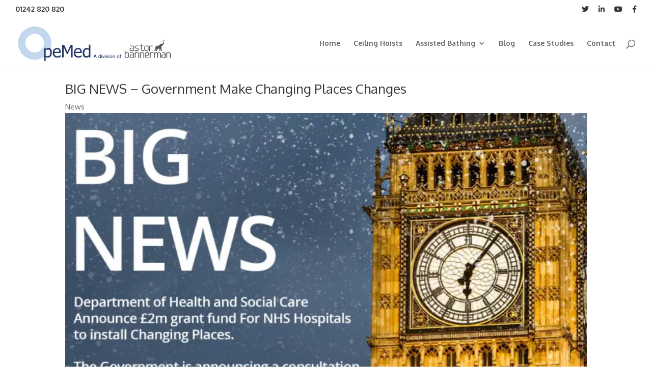

--- FILE ---
content_type: text/css
request_url: https://www.opemed.net/wp-content/et-cache/250089/et-core-unified-250089.min.css?ver=1753376361
body_size: 505
content:
#et-info-phone:before{content:"\e090";position:relative;top:2px;margin-right:2px;display:none}.gform_wrapper{padding:3%}.gform_wrapper input:not([type=radio]):not([type=checkbox]):not([type=submit]):not([type=button]):not([type=image]):not([type=file]),.gform_wrapper textarea.medium,.gform_wrapper textarea.large{background:rgba(255,255,255,1);border:0px solid #63666A;border-radius:5px!important}.gform_wrapper ul.gform_fields li.gfield{margin-bottom:20px}.gform_wrapper .gform_footer input.button{float:right;background:#63666A;font-size:16px;color:#fff;padding:8px 18px;border:none;border-radius:30px;letter-spacing:0px;cursor:pointer}.gform_wrapper .gform_footer input.button:hover{background:#213367;letter-spacing:2px;border:none}.gform_wrapper ul.gfield_checkbox li input[type=checkbox],.gform_wrapper ul.gfield_radio li input[type=radio]{visibility:hidden;margin:0;width:0!important}.gform_wrapper input[type=checkbox]+label,.gform_wrapper input[type=radio]+label{font-size:16px}input[type=checkbox]+label:hover,input[type=radio]+label:hover{cursor:pointer}input[type=checkbox]+label:before,input[type=radio]+label:before{font-family:"ETmodules"!important;font-size:30px;background-color:white;position:relative;top:0.3em;margin-right:0.2em}.gform_wrapper li.gf_list_inline ul.gfield_checkbox li,.gform_wrapper li.gf_list_inline ul.gfield_radio li{display:-moz-inline;display:inline}input[type=checkbox]+label:before{content:'\056'}input[type=checkbox]+label:hover:before{content:'\05a';filter:alpha(opacity=40);opacity:0.4}input[type=checkbox]:checked+label:before{content:'\05a';color:#213367}input[type=checkbox]:checked+label:hover:before{color:#213367;filter:alpha(opacity=100);opacity:1}input[type=radio]+label:before{content:'\05b'}input[type=radio]+label:hover:before{content:'\05c';filter:alpha(opacity=40);opacity:0.4}input[type=radio]:checked+label:before{content:'\05c';color:#213367}input[type=radio]:checked+label:hover:before{color:#213367;filter:alpha(opacity=100);opacity:1}.gform_wrapper ul.gfield_checkbox li input[type=checkbox]:checked+label,.gform_wrapper ul.gfield_radio li input[type=radio]:checked+label{font-weight:normal}body .gform_wrapper .gform_body .gform_fields .gfield select{border:0px solid #63666A;border-radius:5px}label.gfield_label{color:#213367}legend.gfield_label.gfield_label_before_complex{color:#213367}legend.gfield_label.gform-field-label{color:#213367}